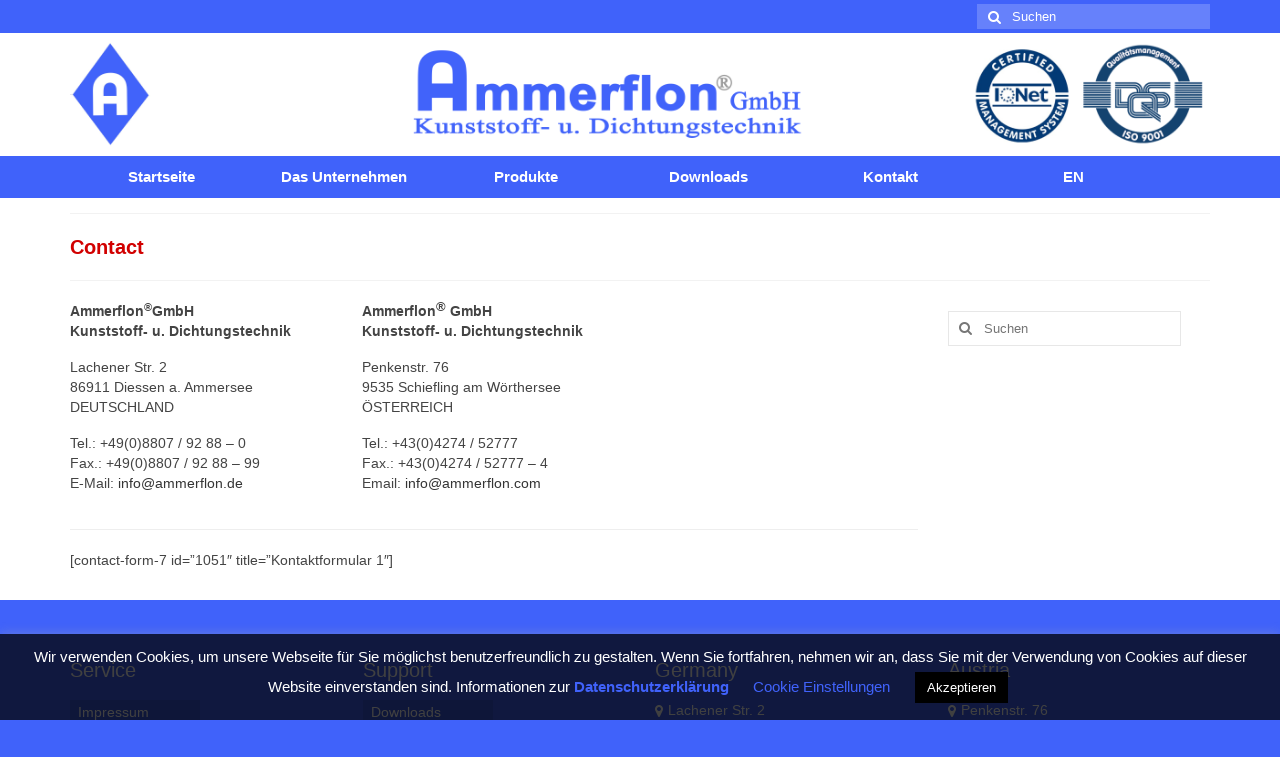

--- FILE ---
content_type: text/html; charset=UTF-8
request_url: https://www.ammerflon.de/contact/
body_size: 11376
content:
<!DOCTYPE html>
<html class="no-js" lang="de-DE" itemscope="itemscope" itemtype="https://schema.org/WebPage">
<head>
  <meta charset="UTF-8">
  <meta name="viewport" content="width=device-width, initial-scale=1.0">
  <meta http-equiv="X-UA-Compatible" content="IE=edge">
  <title>Contact &#8211; Ammerflon GmbH Kunststoff- u. Dichtungstechnik</title>
<meta name='robots' content='max-image-preview:large' />
<link rel='dns-prefetch' href='//s.w.org' />
<link rel="alternate" type="application/rss+xml" title="Ammerflon GmbH Kunststoff- u. Dichtungstechnik &raquo; Feed" href="https://www.ammerflon.de/feed/" />
<link rel="alternate" type="application/rss+xml" title="Ammerflon GmbH Kunststoff- u. Dichtungstechnik &raquo; Kommentar-Feed" href="https://www.ammerflon.de/comments/feed/" />
<script type="text/javascript">
window._wpemojiSettings = {"baseUrl":"https:\/\/s.w.org\/images\/core\/emoji\/14.0.0\/72x72\/","ext":".png","svgUrl":"https:\/\/s.w.org\/images\/core\/emoji\/14.0.0\/svg\/","svgExt":".svg","source":{"concatemoji":"https:\/\/www.ammerflon.de\/wp-includes\/js\/wp-emoji-release.min.js?ver=6.0.11"}};
/*! This file is auto-generated */
!function(e,a,t){var n,r,o,i=a.createElement("canvas"),p=i.getContext&&i.getContext("2d");function s(e,t){var a=String.fromCharCode,e=(p.clearRect(0,0,i.width,i.height),p.fillText(a.apply(this,e),0,0),i.toDataURL());return p.clearRect(0,0,i.width,i.height),p.fillText(a.apply(this,t),0,0),e===i.toDataURL()}function c(e){var t=a.createElement("script");t.src=e,t.defer=t.type="text/javascript",a.getElementsByTagName("head")[0].appendChild(t)}for(o=Array("flag","emoji"),t.supports={everything:!0,everythingExceptFlag:!0},r=0;r<o.length;r++)t.supports[o[r]]=function(e){if(!p||!p.fillText)return!1;switch(p.textBaseline="top",p.font="600 32px Arial",e){case"flag":return s([127987,65039,8205,9895,65039],[127987,65039,8203,9895,65039])?!1:!s([55356,56826,55356,56819],[55356,56826,8203,55356,56819])&&!s([55356,57332,56128,56423,56128,56418,56128,56421,56128,56430,56128,56423,56128,56447],[55356,57332,8203,56128,56423,8203,56128,56418,8203,56128,56421,8203,56128,56430,8203,56128,56423,8203,56128,56447]);case"emoji":return!s([129777,127995,8205,129778,127999],[129777,127995,8203,129778,127999])}return!1}(o[r]),t.supports.everything=t.supports.everything&&t.supports[o[r]],"flag"!==o[r]&&(t.supports.everythingExceptFlag=t.supports.everythingExceptFlag&&t.supports[o[r]]);t.supports.everythingExceptFlag=t.supports.everythingExceptFlag&&!t.supports.flag,t.DOMReady=!1,t.readyCallback=function(){t.DOMReady=!0},t.supports.everything||(n=function(){t.readyCallback()},a.addEventListener?(a.addEventListener("DOMContentLoaded",n,!1),e.addEventListener("load",n,!1)):(e.attachEvent("onload",n),a.attachEvent("onreadystatechange",function(){"complete"===a.readyState&&t.readyCallback()})),(e=t.source||{}).concatemoji?c(e.concatemoji):e.wpemoji&&e.twemoji&&(c(e.twemoji),c(e.wpemoji)))}(window,document,window._wpemojiSettings);
</script>
<style type="text/css">
img.wp-smiley,
img.emoji {
	display: inline !important;
	border: none !important;
	box-shadow: none !important;
	height: 1em !important;
	width: 1em !important;
	margin: 0 0.07em !important;
	vertical-align: -0.1em !important;
	background: none !important;
	padding: 0 !important;
}
</style>
	<link rel='stylesheet' id='wp-block-library-css'  href='https://www.ammerflon.de/wp-includes/css/dist/block-library/style.min.css?ver=6.0.11' type='text/css' media='all' />
<style id='global-styles-inline-css' type='text/css'>
body{--wp--preset--color--black: #000000;--wp--preset--color--cyan-bluish-gray: #abb8c3;--wp--preset--color--white: #ffffff;--wp--preset--color--pale-pink: #f78da7;--wp--preset--color--vivid-red: #cf2e2e;--wp--preset--color--luminous-vivid-orange: #ff6900;--wp--preset--color--luminous-vivid-amber: #fcb900;--wp--preset--color--light-green-cyan: #7bdcb5;--wp--preset--color--vivid-green-cyan: #00d084;--wp--preset--color--pale-cyan-blue: #8ed1fc;--wp--preset--color--vivid-cyan-blue: #0693e3;--wp--preset--color--vivid-purple: #9b51e0;--wp--preset--gradient--vivid-cyan-blue-to-vivid-purple: linear-gradient(135deg,rgba(6,147,227,1) 0%,rgb(155,81,224) 100%);--wp--preset--gradient--light-green-cyan-to-vivid-green-cyan: linear-gradient(135deg,rgb(122,220,180) 0%,rgb(0,208,130) 100%);--wp--preset--gradient--luminous-vivid-amber-to-luminous-vivid-orange: linear-gradient(135deg,rgba(252,185,0,1) 0%,rgba(255,105,0,1) 100%);--wp--preset--gradient--luminous-vivid-orange-to-vivid-red: linear-gradient(135deg,rgba(255,105,0,1) 0%,rgb(207,46,46) 100%);--wp--preset--gradient--very-light-gray-to-cyan-bluish-gray: linear-gradient(135deg,rgb(238,238,238) 0%,rgb(169,184,195) 100%);--wp--preset--gradient--cool-to-warm-spectrum: linear-gradient(135deg,rgb(74,234,220) 0%,rgb(151,120,209) 20%,rgb(207,42,186) 40%,rgb(238,44,130) 60%,rgb(251,105,98) 80%,rgb(254,248,76) 100%);--wp--preset--gradient--blush-light-purple: linear-gradient(135deg,rgb(255,206,236) 0%,rgb(152,150,240) 100%);--wp--preset--gradient--blush-bordeaux: linear-gradient(135deg,rgb(254,205,165) 0%,rgb(254,45,45) 50%,rgb(107,0,62) 100%);--wp--preset--gradient--luminous-dusk: linear-gradient(135deg,rgb(255,203,112) 0%,rgb(199,81,192) 50%,rgb(65,88,208) 100%);--wp--preset--gradient--pale-ocean: linear-gradient(135deg,rgb(255,245,203) 0%,rgb(182,227,212) 50%,rgb(51,167,181) 100%);--wp--preset--gradient--electric-grass: linear-gradient(135deg,rgb(202,248,128) 0%,rgb(113,206,126) 100%);--wp--preset--gradient--midnight: linear-gradient(135deg,rgb(2,3,129) 0%,rgb(40,116,252) 100%);--wp--preset--duotone--dark-grayscale: url('#wp-duotone-dark-grayscale');--wp--preset--duotone--grayscale: url('#wp-duotone-grayscale');--wp--preset--duotone--purple-yellow: url('#wp-duotone-purple-yellow');--wp--preset--duotone--blue-red: url('#wp-duotone-blue-red');--wp--preset--duotone--midnight: url('#wp-duotone-midnight');--wp--preset--duotone--magenta-yellow: url('#wp-duotone-magenta-yellow');--wp--preset--duotone--purple-green: url('#wp-duotone-purple-green');--wp--preset--duotone--blue-orange: url('#wp-duotone-blue-orange');--wp--preset--font-size--small: 13px;--wp--preset--font-size--medium: 20px;--wp--preset--font-size--large: 36px;--wp--preset--font-size--x-large: 42px;}.has-black-color{color: var(--wp--preset--color--black) !important;}.has-cyan-bluish-gray-color{color: var(--wp--preset--color--cyan-bluish-gray) !important;}.has-white-color{color: var(--wp--preset--color--white) !important;}.has-pale-pink-color{color: var(--wp--preset--color--pale-pink) !important;}.has-vivid-red-color{color: var(--wp--preset--color--vivid-red) !important;}.has-luminous-vivid-orange-color{color: var(--wp--preset--color--luminous-vivid-orange) !important;}.has-luminous-vivid-amber-color{color: var(--wp--preset--color--luminous-vivid-amber) !important;}.has-light-green-cyan-color{color: var(--wp--preset--color--light-green-cyan) !important;}.has-vivid-green-cyan-color{color: var(--wp--preset--color--vivid-green-cyan) !important;}.has-pale-cyan-blue-color{color: var(--wp--preset--color--pale-cyan-blue) !important;}.has-vivid-cyan-blue-color{color: var(--wp--preset--color--vivid-cyan-blue) !important;}.has-vivid-purple-color{color: var(--wp--preset--color--vivid-purple) !important;}.has-black-background-color{background-color: var(--wp--preset--color--black) !important;}.has-cyan-bluish-gray-background-color{background-color: var(--wp--preset--color--cyan-bluish-gray) !important;}.has-white-background-color{background-color: var(--wp--preset--color--white) !important;}.has-pale-pink-background-color{background-color: var(--wp--preset--color--pale-pink) !important;}.has-vivid-red-background-color{background-color: var(--wp--preset--color--vivid-red) !important;}.has-luminous-vivid-orange-background-color{background-color: var(--wp--preset--color--luminous-vivid-orange) !important;}.has-luminous-vivid-amber-background-color{background-color: var(--wp--preset--color--luminous-vivid-amber) !important;}.has-light-green-cyan-background-color{background-color: var(--wp--preset--color--light-green-cyan) !important;}.has-vivid-green-cyan-background-color{background-color: var(--wp--preset--color--vivid-green-cyan) !important;}.has-pale-cyan-blue-background-color{background-color: var(--wp--preset--color--pale-cyan-blue) !important;}.has-vivid-cyan-blue-background-color{background-color: var(--wp--preset--color--vivid-cyan-blue) !important;}.has-vivid-purple-background-color{background-color: var(--wp--preset--color--vivid-purple) !important;}.has-black-border-color{border-color: var(--wp--preset--color--black) !important;}.has-cyan-bluish-gray-border-color{border-color: var(--wp--preset--color--cyan-bluish-gray) !important;}.has-white-border-color{border-color: var(--wp--preset--color--white) !important;}.has-pale-pink-border-color{border-color: var(--wp--preset--color--pale-pink) !important;}.has-vivid-red-border-color{border-color: var(--wp--preset--color--vivid-red) !important;}.has-luminous-vivid-orange-border-color{border-color: var(--wp--preset--color--luminous-vivid-orange) !important;}.has-luminous-vivid-amber-border-color{border-color: var(--wp--preset--color--luminous-vivid-amber) !important;}.has-light-green-cyan-border-color{border-color: var(--wp--preset--color--light-green-cyan) !important;}.has-vivid-green-cyan-border-color{border-color: var(--wp--preset--color--vivid-green-cyan) !important;}.has-pale-cyan-blue-border-color{border-color: var(--wp--preset--color--pale-cyan-blue) !important;}.has-vivid-cyan-blue-border-color{border-color: var(--wp--preset--color--vivid-cyan-blue) !important;}.has-vivid-purple-border-color{border-color: var(--wp--preset--color--vivid-purple) !important;}.has-vivid-cyan-blue-to-vivid-purple-gradient-background{background: var(--wp--preset--gradient--vivid-cyan-blue-to-vivid-purple) !important;}.has-light-green-cyan-to-vivid-green-cyan-gradient-background{background: var(--wp--preset--gradient--light-green-cyan-to-vivid-green-cyan) !important;}.has-luminous-vivid-amber-to-luminous-vivid-orange-gradient-background{background: var(--wp--preset--gradient--luminous-vivid-amber-to-luminous-vivid-orange) !important;}.has-luminous-vivid-orange-to-vivid-red-gradient-background{background: var(--wp--preset--gradient--luminous-vivid-orange-to-vivid-red) !important;}.has-very-light-gray-to-cyan-bluish-gray-gradient-background{background: var(--wp--preset--gradient--very-light-gray-to-cyan-bluish-gray) !important;}.has-cool-to-warm-spectrum-gradient-background{background: var(--wp--preset--gradient--cool-to-warm-spectrum) !important;}.has-blush-light-purple-gradient-background{background: var(--wp--preset--gradient--blush-light-purple) !important;}.has-blush-bordeaux-gradient-background{background: var(--wp--preset--gradient--blush-bordeaux) !important;}.has-luminous-dusk-gradient-background{background: var(--wp--preset--gradient--luminous-dusk) !important;}.has-pale-ocean-gradient-background{background: var(--wp--preset--gradient--pale-ocean) !important;}.has-electric-grass-gradient-background{background: var(--wp--preset--gradient--electric-grass) !important;}.has-midnight-gradient-background{background: var(--wp--preset--gradient--midnight) !important;}.has-small-font-size{font-size: var(--wp--preset--font-size--small) !important;}.has-medium-font-size{font-size: var(--wp--preset--font-size--medium) !important;}.has-large-font-size{font-size: var(--wp--preset--font-size--large) !important;}.has-x-large-font-size{font-size: var(--wp--preset--font-size--x-large) !important;}
</style>
<link rel='stylesheet' id='cookie-law-info-css'  href='https://www.ammerflon.de/wp-content/plugins/cookie-law-info/public/css/cookie-law-info-public.css?ver=2.1.2' type='text/css' media='all' />
<link rel='stylesheet' id='cookie-law-info-gdpr-css'  href='https://www.ammerflon.de/wp-content/plugins/cookie-law-info/public/css/cookie-law-info-gdpr.css?ver=2.1.2' type='text/css' media='all' />
<link rel='stylesheet' id='tablepress-default-css'  href='https://www.ammerflon.de/wp-content/tablepress-combined.min.css?ver=178' type='text/css' media='all' />
<link rel='stylesheet' id='virtue_theme-css'  href='https://www.ammerflon.de/wp-content/themes/virtue/assets/css/virtue.css?ver=3.4.5' type='text/css' media='all' />
<link rel='stylesheet' id='virtue_skin-css'  href='https://www.ammerflon.de/wp-content/themes/virtue/assets/css/skins/default.css?ver=3.4.5' type='text/css' media='all' />
<link rel='stylesheet' id='wpgdprc-front-css-css'  href='https://www.ammerflon.de/wp-content/plugins/wp-gdpr-compliance/Assets/css/front.css?ver=1700470428' type='text/css' media='all' />
<style id='wpgdprc-front-css-inline-css' type='text/css'>
:root{--wp-gdpr--bar--background-color: #000000;--wp-gdpr--bar--color: #ffffff;--wp-gdpr--button--background-color: #000000;--wp-gdpr--button--background-color--darken: #000000;--wp-gdpr--button--color: #ffffff;}
</style>
<script type='text/javascript' src='https://www.ammerflon.de/wp-includes/js/jquery/jquery.min.js?ver=3.6.0' id='jquery-core-js'></script>
<script type='text/javascript' src='https://www.ammerflon.de/wp-includes/js/jquery/jquery-migrate.min.js?ver=3.3.2' id='jquery-migrate-js'></script>
<script type='text/javascript' id='cookie-law-info-js-extra'>
/* <![CDATA[ */
var Cli_Data = {"nn_cookie_ids":[],"cookielist":[],"non_necessary_cookies":[],"ccpaEnabled":"","ccpaRegionBased":"","ccpaBarEnabled":"","strictlyEnabled":["necessary","obligatoire"],"ccpaType":"gdpr","js_blocking":"","custom_integration":"","triggerDomRefresh":"","secure_cookies":""};
var cli_cookiebar_settings = {"animate_speed_hide":"500","animate_speed_show":"500","background":"#FFF","border":"#b1a6a6c2","border_on":"","button_1_button_colour":"#000","button_1_button_hover":"#000000","button_1_link_colour":"#fff","button_1_as_button":"1","button_1_new_win":"","button_2_button_colour":"#333","button_2_button_hover":"#292929","button_2_link_colour":"#4062fa","button_2_as_button":"","button_2_hidebar":"","button_3_button_colour":"#000","button_3_button_hover":"#000000","button_3_link_colour":"#fff","button_3_as_button":"1","button_3_new_win":"","button_4_button_colour":"#000","button_4_button_hover":"#000000","button_4_link_colour":"#4062fa","button_4_as_button":"","button_7_button_colour":"#61a229","button_7_button_hover":"#4e8221","button_7_link_colour":"#fff","button_7_as_button":"1","button_7_new_win":"","font_family":"inherit","header_fix":"","notify_animate_hide":"1","notify_animate_show":"","notify_div_id":"#cookie-law-info-bar","notify_position_horizontal":"right","notify_position_vertical":"bottom","scroll_close":"","scroll_close_reload":"","accept_close_reload":"","reject_close_reload":"","showagain_tab":"","showagain_background":"#fff","showagain_border":"#000","showagain_div_id":"#cookie-law-info-again","showagain_x_position":"100px","text":"#000","show_once_yn":"","show_once":"10000","logging_on":"","as_popup":"","popup_overlay":"1","bar_heading_text":"","cookie_bar_as":"banner","popup_showagain_position":"bottom-right","widget_position":"left"};
var log_object = {"ajax_url":"https:\/\/www.ammerflon.de\/wp-admin\/admin-ajax.php"};
/* ]]> */
</script>
<script type='text/javascript' src='https://www.ammerflon.de/wp-content/plugins/cookie-law-info/public/js/cookie-law-info-public.js?ver=2.1.2' id='cookie-law-info-js'></script>
<!--[if lt IE 9]>
<script type='text/javascript' src='https://www.ammerflon.de/wp-content/themes/virtue/assets/js/vendor/respond.min.js?ver=6.0.11' id='virtue-respond-js'></script>
<![endif]-->
<script type='text/javascript' id='wpgdprc-front-js-js-extra'>
/* <![CDATA[ */
var wpgdprcFront = {"ajaxUrl":"https:\/\/www.ammerflon.de\/wp-admin\/admin-ajax.php","ajaxNonce":"e77584ad44","ajaxArg":"security","pluginPrefix":"wpgdprc","blogId":"1","isMultiSite":"","locale":"de_DE","showSignUpModal":"","showFormModal":"","cookieName":"wpgdprc-consent","consentVersion":"","path":"\/","prefix":"wpgdprc"};
/* ]]> */
</script>
<script type='text/javascript' src='https://www.ammerflon.de/wp-content/plugins/wp-gdpr-compliance/Assets/js/front.min.js?ver=1700470428' id='wpgdprc-front-js-js'></script>
<link rel="https://api.w.org/" href="https://www.ammerflon.de/wp-json/" /><link rel="alternate" type="application/json" href="https://www.ammerflon.de/wp-json/wp/v2/pages/42" /><link rel="EditURI" type="application/rsd+xml" title="RSD" href="https://www.ammerflon.de/xmlrpc.php?rsd" />
<link rel="wlwmanifest" type="application/wlwmanifest+xml" href="https://www.ammerflon.de/wp-includes/wlwmanifest.xml" /> 
<meta name="generator" content="WordPress 6.0.11" />
<link rel="canonical" href="https://www.ammerflon.de/contact/" />
<link rel='shortlink' href='https://www.ammerflon.de/?p=42' />
<link rel="alternate" type="application/json+oembed" href="https://www.ammerflon.de/wp-json/oembed/1.0/embed?url=https%3A%2F%2Fwww.ammerflon.de%2Fcontact%2F" />
<link rel="alternate" type="text/xml+oembed" href="https://www.ammerflon.de/wp-json/oembed/1.0/embed?url=https%3A%2F%2Fwww.ammerflon.de%2Fcontact%2F&#038;format=xml" />
<meta name="generator" content="Site Kit by Google 1.82.0" />		<!-- Open Graph tags generated by Open Graph Metabox for WordPress -->
		<meta property="og:url" content="https://www.ammerflon.de/contact/" />

					<meta property="og:title" content="  Contact" />
		
					<meta property="og:description" content="[contact-form-7 id=&#8221;1051&#8243; title=&#8221;Kontaktformular 1&#8243;]" />
		
		
		
		
		
		<!-- /Open Graph tags generated by Open Graph Metabox for WordPress -->
		<style type="text/css">#logo {padding-top:9px;}#logo {padding-bottom:8px;}#logo {margin-left:0px;}#logo {margin-right:0px;}#nav-main {margin-top:0px;}#nav-main {margin-bottom:50px;}.headerfont, .tp-caption {font-family:Arial, Helvetica, sans-serif;}.topbarmenu ul li {font-family:Arial, Helvetica, sans-serif;}.home-message:hover {background-color:#353535; background-color: rgba(53, 53, 53, 0.6);}
  nav.woocommerce-pagination ul li a:hover, .wp-pagenavi a:hover, .panel-heading .accordion-toggle, .variations .kad_radio_variations label:hover, .variations .kad_radio_variations label.selectedValue {border-color: #353535;}
  a, #nav-main ul.sf-menu ul li a:hover, .product_price ins .amount, .price ins .amount, .color_primary, .primary-color, #logo a.brand, #nav-main ul.sf-menu a:hover,
  .woocommerce-message:before, .woocommerce-info:before, #nav-second ul.sf-menu a:hover, .footerclass a:hover, .posttags a:hover, .subhead a:hover, .nav-trigger-case:hover .kad-menu-name, 
  .nav-trigger-case:hover .kad-navbtn, #kadbreadcrumbs a:hover, #wp-calendar a, .star-rating, .has-virtue-primary-color {color: #353535;}
.widget_price_filter .ui-slider .ui-slider-handle, .product_item .kad_add_to_cart:hover, .product_item:hover a.button:hover, .product_item:hover .kad_add_to_cart:hover, .kad-btn-primary, html .woocommerce-page .widget_layered_nav ul.yith-wcan-label li a:hover, html .woocommerce-page .widget_layered_nav ul.yith-wcan-label li.chosen a,
.product-category.grid_item a:hover h5, .woocommerce-message .button, .widget_layered_nav_filters ul li a, .widget_layered_nav ul li.chosen a, .wpcf7 input.wpcf7-submit, .yith-wcan .yith-wcan-reset-navigation,
#containerfooter .menu li a:hover, .bg_primary, .portfolionav a:hover, .home-iconmenu a:hover, p.demo_store, .topclass, #commentform .form-submit #submit, .kad-hover-bg-primary:hover, .widget_shopping_cart_content .checkout,
.login .form-row .button, .variations .kad_radio_variations label.selectedValue, #payment #place_order, .wpcf7 input.wpcf7-back, .shop_table .actions input[type=submit].checkout-button, .cart_totals .checkout-button, input[type="submit"].button, .order-actions .button, .has-virtue-primary-background-color {background: #353535;}a:hover, .has-virtue-primary-light-color {color: #ce0000;} .kad-btn-primary:hover, .login .form-row .button:hover, #payment #place_order:hover, .yith-wcan .yith-wcan-reset-navigation:hover, .widget_shopping_cart_content .checkout:hover,
	.woocommerce-message .button:hover, #commentform .form-submit #submit:hover, .wpcf7 input.wpcf7-submit:hover, .widget_layered_nav_filters ul li a:hover, .cart_totals .checkout-button:hover,
	.widget_layered_nav ul li.chosen a:hover, .shop_table .actions input[type=submit].checkout-button:hover, .wpcf7 input.wpcf7-back:hover, .order-actions .button:hover, input[type="submit"].button:hover, .product_item:hover .kad_add_to_cart, .product_item:hover a.button, .has-virtue-primary-light-background-color {background: #ce0000;}.color_gray, .subhead, .subhead a, .posttags, .posttags a, .product_meta a {color:#333333;}input[type=number]::-webkit-inner-spin-button, input[type=number]::-webkit-outer-spin-button { -webkit-appearance: none; margin: 0; } input[type=number] {-moz-appearance: textfield;}.quantity input::-webkit-outer-spin-button,.quantity input::-webkit-inner-spin-button {display: none;}#containerfooter h3, #containerfooter, .footercredits p, .footerclass a, .footernav ul li a {color:#ffffff;}.contentclass, .nav-tabs>.active>a, .nav-tabs>.active>a:hover, .nav-tabs>.active>a:focus {background:#ffffff    ;}.topclass {background:#4062fa    ;}.headerclass {background:#ffffff    ;}.navclass {background:#4062fa    ;}.footerclass {background:#4062fa    ;}body {background:#4062fa ; background-position: 0% 0%;   }.kad-hidepostauthortop, .postauthortop {display:none;}.product_item .product_details h5 {text-transform: none;}@media (max-width: 979px) {.nav-trigger .nav-trigger-case {position: static; display: block; width: 100%;}}.product_item .product_details h5 {min-height:40px;}.entry-content p { margin-bottom:16px;}#containerfooter .menu {
    margin: 0;
}

#nav-second ul.sf-menu>li {
width: 16%;
}


#nav-main ul.sf-menu ul li a, #nav-second ul.sf-menu ul li a {
width: auto;
display: block;
padding: 5px;
color: #555;
text-align: left;
font-size: 11px;
} 

.sf-menu ul, .sf-menu li:hover ul, .sf-menu li.sfHover ul 
{
width: 300px;
}
#cookie-law-info-bar {
    background: rgba(0,0,0,.75)!important;
    color: #fff!important;
}</style><style type="text/css" title="dynamic-css" class="options-output">header #logo a.brand,.logofont{font-family:Arial, Helvetica, sans-serif;line-height:40px;font-weight:400;font-style:normal;font-size:32px;}.kad_tagline{font-family:Arial, Helvetica, sans-serif;line-height:20px;font-weight:400;font-style:normal;color:#4062fa;font-size:14px;}.product_item .product_details h5{font-family:Arial, Helvetica, sans-serif;line-height:20px;font-weight:700;font-style:normal;font-size:16px;}h1{font-family:Arial, Helvetica, sans-serif;line-height:30px;font-weight:700;font-style:normal;color:#d10000;font-size:20px;}h2{font-family:Arial, Helvetica, sans-serif;line-height:40px;font-weight:normal;font-style:normal;color:#000000;font-size:32px;}h3{font-family:Arial, Helvetica, sans-serif;line-height:40px;font-weight:400;font-style:normal;font-size:20px;}h4{font-family:Arial, Helvetica, sans-serif;line-height:40px;font-weight:400;font-style:normal;font-size:15px;}h5{font-family:Arial, Helvetica, sans-serif;line-height:24px;font-weight:700;font-style:normal;font-size:17px;}body{font-family:Arial, Helvetica, sans-serif;line-height:20px;font-weight:400;font-style:normal;font-size:14px;}#nav-main ul.sf-menu a{font-family:Arial, Helvetica, sans-serif;line-height:18px;font-weight:400;font-style:normal;color:#ffffff;font-size:12px;}#nav-second ul.sf-menu a{font-family:Arial, Helvetica, sans-serif;line-height:22px;font-weight:700;font-style:normal;color:#ffffff;font-size:15px;}.kad-nav-inner .kad-mnav, .kad-mobile-nav .kad-nav-inner li a,.nav-trigger-case{font-family:Arial, Helvetica, sans-serif;line-height:20px;font-weight:400;font-style:normal;color:#ffffff;font-size:16px;}</style></head>
<body class="page-template-default page page-id-42 wp-embed-responsive wide contact">
	<div id="kt-skip-link"><a href="#content">Skip to Main Content</a></div><svg xmlns="http://www.w3.org/2000/svg" viewBox="0 0 0 0" width="0" height="0" focusable="false" role="none" style="visibility: hidden; position: absolute; left: -9999px; overflow: hidden;" ><defs><filter id="wp-duotone-dark-grayscale"><feColorMatrix color-interpolation-filters="sRGB" type="matrix" values=" .299 .587 .114 0 0 .299 .587 .114 0 0 .299 .587 .114 0 0 .299 .587 .114 0 0 " /><feComponentTransfer color-interpolation-filters="sRGB" ><feFuncR type="table" tableValues="0 0.49803921568627" /><feFuncG type="table" tableValues="0 0.49803921568627" /><feFuncB type="table" tableValues="0 0.49803921568627" /><feFuncA type="table" tableValues="1 1" /></feComponentTransfer><feComposite in2="SourceGraphic" operator="in" /></filter></defs></svg><svg xmlns="http://www.w3.org/2000/svg" viewBox="0 0 0 0" width="0" height="0" focusable="false" role="none" style="visibility: hidden; position: absolute; left: -9999px; overflow: hidden;" ><defs><filter id="wp-duotone-grayscale"><feColorMatrix color-interpolation-filters="sRGB" type="matrix" values=" .299 .587 .114 0 0 .299 .587 .114 0 0 .299 .587 .114 0 0 .299 .587 .114 0 0 " /><feComponentTransfer color-interpolation-filters="sRGB" ><feFuncR type="table" tableValues="0 1" /><feFuncG type="table" tableValues="0 1" /><feFuncB type="table" tableValues="0 1" /><feFuncA type="table" tableValues="1 1" /></feComponentTransfer><feComposite in2="SourceGraphic" operator="in" /></filter></defs></svg><svg xmlns="http://www.w3.org/2000/svg" viewBox="0 0 0 0" width="0" height="0" focusable="false" role="none" style="visibility: hidden; position: absolute; left: -9999px; overflow: hidden;" ><defs><filter id="wp-duotone-purple-yellow"><feColorMatrix color-interpolation-filters="sRGB" type="matrix" values=" .299 .587 .114 0 0 .299 .587 .114 0 0 .299 .587 .114 0 0 .299 .587 .114 0 0 " /><feComponentTransfer color-interpolation-filters="sRGB" ><feFuncR type="table" tableValues="0.54901960784314 0.98823529411765" /><feFuncG type="table" tableValues="0 1" /><feFuncB type="table" tableValues="0.71764705882353 0.25490196078431" /><feFuncA type="table" tableValues="1 1" /></feComponentTransfer><feComposite in2="SourceGraphic" operator="in" /></filter></defs></svg><svg xmlns="http://www.w3.org/2000/svg" viewBox="0 0 0 0" width="0" height="0" focusable="false" role="none" style="visibility: hidden; position: absolute; left: -9999px; overflow: hidden;" ><defs><filter id="wp-duotone-blue-red"><feColorMatrix color-interpolation-filters="sRGB" type="matrix" values=" .299 .587 .114 0 0 .299 .587 .114 0 0 .299 .587 .114 0 0 .299 .587 .114 0 0 " /><feComponentTransfer color-interpolation-filters="sRGB" ><feFuncR type="table" tableValues="0 1" /><feFuncG type="table" tableValues="0 0.27843137254902" /><feFuncB type="table" tableValues="0.5921568627451 0.27843137254902" /><feFuncA type="table" tableValues="1 1" /></feComponentTransfer><feComposite in2="SourceGraphic" operator="in" /></filter></defs></svg><svg xmlns="http://www.w3.org/2000/svg" viewBox="0 0 0 0" width="0" height="0" focusable="false" role="none" style="visibility: hidden; position: absolute; left: -9999px; overflow: hidden;" ><defs><filter id="wp-duotone-midnight"><feColorMatrix color-interpolation-filters="sRGB" type="matrix" values=" .299 .587 .114 0 0 .299 .587 .114 0 0 .299 .587 .114 0 0 .299 .587 .114 0 0 " /><feComponentTransfer color-interpolation-filters="sRGB" ><feFuncR type="table" tableValues="0 0" /><feFuncG type="table" tableValues="0 0.64705882352941" /><feFuncB type="table" tableValues="0 1" /><feFuncA type="table" tableValues="1 1" /></feComponentTransfer><feComposite in2="SourceGraphic" operator="in" /></filter></defs></svg><svg xmlns="http://www.w3.org/2000/svg" viewBox="0 0 0 0" width="0" height="0" focusable="false" role="none" style="visibility: hidden; position: absolute; left: -9999px; overflow: hidden;" ><defs><filter id="wp-duotone-magenta-yellow"><feColorMatrix color-interpolation-filters="sRGB" type="matrix" values=" .299 .587 .114 0 0 .299 .587 .114 0 0 .299 .587 .114 0 0 .299 .587 .114 0 0 " /><feComponentTransfer color-interpolation-filters="sRGB" ><feFuncR type="table" tableValues="0.78039215686275 1" /><feFuncG type="table" tableValues="0 0.94901960784314" /><feFuncB type="table" tableValues="0.35294117647059 0.47058823529412" /><feFuncA type="table" tableValues="1 1" /></feComponentTransfer><feComposite in2="SourceGraphic" operator="in" /></filter></defs></svg><svg xmlns="http://www.w3.org/2000/svg" viewBox="0 0 0 0" width="0" height="0" focusable="false" role="none" style="visibility: hidden; position: absolute; left: -9999px; overflow: hidden;" ><defs><filter id="wp-duotone-purple-green"><feColorMatrix color-interpolation-filters="sRGB" type="matrix" values=" .299 .587 .114 0 0 .299 .587 .114 0 0 .299 .587 .114 0 0 .299 .587 .114 0 0 " /><feComponentTransfer color-interpolation-filters="sRGB" ><feFuncR type="table" tableValues="0.65098039215686 0.40392156862745" /><feFuncG type="table" tableValues="0 1" /><feFuncB type="table" tableValues="0.44705882352941 0.4" /><feFuncA type="table" tableValues="1 1" /></feComponentTransfer><feComposite in2="SourceGraphic" operator="in" /></filter></defs></svg><svg xmlns="http://www.w3.org/2000/svg" viewBox="0 0 0 0" width="0" height="0" focusable="false" role="none" style="visibility: hidden; position: absolute; left: -9999px; overflow: hidden;" ><defs><filter id="wp-duotone-blue-orange"><feColorMatrix color-interpolation-filters="sRGB" type="matrix" values=" .299 .587 .114 0 0 .299 .587 .114 0 0 .299 .587 .114 0 0 .299 .587 .114 0 0 " /><feComponentTransfer color-interpolation-filters="sRGB" ><feFuncR type="table" tableValues="0.098039215686275 1" /><feFuncG type="table" tableValues="0 0.66274509803922" /><feFuncB type="table" tableValues="0.84705882352941 0.41960784313725" /><feFuncA type="table" tableValues="1 1" /></feComponentTransfer><feComposite in2="SourceGraphic" operator="in" /></filter></defs></svg>
	<div id="wrapper" class="container">
	<header class="banner headerclass" itemscope itemtype="https://schema.org/WPHeader">
	<div id="topbar" class="topclass">
	<div class="container">
		<div class="row">
			<div class="col-md-6 col-sm-6 kad-topbar-left">
				<div class="topbarmenu clearfix">
								</div>
			</div><!-- close col-md-6 --> 
			<div class="col-md-6 col-sm-6 kad-topbar-right">
				<div id="topbar-search" class="topbar-widget">
					<form role="search" method="get" class="form-search" action="https://www.ammerflon.de/">
	<label>
		<span class="screen-reader-text">Suche nach:</span>
		<input type="text" value="" name="s" class="search-query" placeholder="Suchen">
	</label>
	<button type="submit" class="search-icon"><i class="icon-search"></i></button>
</form>				</div>
			</div> <!-- close col-md-6-->
		</div> <!-- Close Row -->
	</div> <!-- Close Container -->
</div>	<div class="container">
		<div class="row">
			<div class="col-md-12 clearfix kad-header-left">
				<div id="logo" class="logocase">
					<a class="brand logofont" href="https://www.ammerflon.de/">
													<div id="thelogo">
								<img src="https://www.ammerflon.de/wp-content/uploads/2018/06/banner12-1.jpg" alt="Ammerflon GmbH Kunststoff- u. Dichtungstechnik" width="10000" height="928" class="kad-standard-logo" />
															</div>
												</a>
									</div> <!-- Close #logo -->
			</div><!-- close logo span -->
			       
		</div> <!-- Close Row -->
		 
	</div> <!-- Close Container -->
			<section id="cat_nav" class="navclass">
			<div class="container">
				<nav id="nav-second" class="clearfix" itemscope itemtype="https://schema.org/SiteNavigationElement">
					<ul id="menu-menue-de" class="sf-menu"><li  class=" menu-item-2067"><a href="https://www.ammerflon.de/"><span>Startseite</span></a></li>
<li  class=" menu-item-2069"><a href="https://www.ammerflon.de/das-unternehmen/"><span>Das Unternehmen</span></a></li>
<li  class=" sf-dropdown menu-item-2070"><a href="https://www.ammerflon.de/produkte/"><span>Produkte</span></a>
<ul class="sub-menu sf-dropdown-menu dropdown">
	<li  class=" sf-dropdown-submenu menu-item-2071"><a href="https://www.ammerflon.de/ptfe-dichtungen/"><span>PTFE Dichtungen</span></a>
	<ul class="sub-menu sf-dropdown-menu dropdown">
		<li  class=" menu-item-2153"><a href="https://www.ammerflon.de/ptfe-flachdichtungsband/"><span>PTFE-Flachdichtungsband</span></a></li>
		<li  class=" menu-item-2073"><a href="https://www.ammerflon.de/ptfe-flachdichtungsfolie/"><span>PTFE-Flachdichtungsfolie</span></a></li>
		<li  class=" menu-item-2074"><a href="https://www.ammerflon.de/ptfe-dichtungsplatten/"><span>PTFE-Dichtungsplatten</span></a></li>
		<li  class=" menu-item-2075"><a href="https://www.ammerflon.de/ptfe-rundschnuere/"><span>PTFE-Rundschnüre</span></a></li>
		<li  class=" menu-item-2076"><a href="https://www.ammerflon.de/ptfe-gewindedichtband/"><span>PTFE-Gewindedichtband</span></a></li>
	</ul>
</li>
	<li  class=" menu-item-2077"><a href="https://www.ammerflon.de/praezisionsfertigteile/"><span>Präzisionsfertigteile</span></a></li>
	<li  class=" sf-dropdown-submenu menu-item-2078"><a href="https://www.ammerflon.de/halbzeuge/"><span>Halbzeuge</span></a>
	<ul class="sub-menu sf-dropdown-menu dropdown">
		<li  class=" menu-item-2079"><a href="https://www.ammerflon.de/ptfe-rundstaebeptfe-rohre/"><span>PTFE-Rundstäbe, PTFE-Rohre</span></a></li>
		<li  class=" menu-item-2080"><a href="https://www.ammerflon.de/ptfe-plattenptfe-folien/"><span>PTFE-Platten, PTFE-Folien</span></a></li>
		<li  class=" menu-item-2081"><a href="https://www.ammerflon.de/folien-aus-fep-pfa-pvdf/"><span>Folien aus FEP, PFA, PVDF</span></a></li>
		<li  class=" menu-item-2082"><a href="https://www.ammerflon.de/pvdf-rundstaebe/"><span>PVDF-Rundstäbe</span></a></li>
		<li  class=" menu-item-2083"><a href="https://www.ammerflon.de/pvdf-platten/"><span>PVDF-Platten</span></a></li>
		<li  class=" menu-item-2084"><a href="https://www.ammerflon.de/peek-platten/"><span>PEEK-Platten</span></a></li>
		<li  class=" menu-item-2085"><a href="https://www.ammerflon.de/peek-rundstaebe/"><span>PEEK-Rundstäbe</span></a></li>
		<li  class=" menu-item-2086"><a href="https://www.ammerflon.de/pctfe-staebe/"><span>PCTFE-Rundstäbe</span></a></li>
		<li  class=" menu-item-2087"><a href="https://www.ammerflon.de/pfa-rundstaebe/"><span>PFA-Rundstäbe</span></a></li>
	</ul>
</li>
	<li  class=" sf-dropdown-submenu menu-item-2088"><a href="https://www.ammerflon.de/schlaeuche-aus-ptfe-und-fep/"><span>Schläuche aus PTFE und FEP</span></a>
	<ul class="sub-menu sf-dropdown-menu dropdown">
		<li  class=" menu-item-2089"><a href="https://www.ammerflon.de/ptfe-isolierschlaeuche-awg-standard/"><span>PTFE-Isolierschläuche (AWG-Standard)</span></a></li>
		<li  class=" menu-item-2090"><a href="https://www.ammerflon.de/ptfe-waermeschrumpfschlaeuche-normalwandig-1-31/"><span>FEP-Wärmeschrumpfschläuche normalwandig 1.3:1</span></a></li>
		<li  class=" menu-item-2091"><a href="https://www.ammerflon.de/ptfe-waermeschrumpfschlaeuche-1-61/"><span>FEP-Wärmeschrumpfschläuche 1.6:1</span></a></li>
		<li  class=" menu-item-2092"><a href="https://www.ammerflon.de/ptfe-waermeschrumpfschlaeuche-fuer-walzueberzuege/"><span>FEP-Wärmeschrumpfschläuche für Walzüberzüge</span></a></li>
		<li  class=" menu-item-2093"><a href="https://www.ammerflon.de/ptfe-waermeschrumpfschlaeuche-21/"><span>PTFE-Wärmeschrumpfschläuche 2:1</span></a></li>
		<li  class=" menu-item-2094"><a href="https://www.ammerflon.de/ptfe-industrieschrumpfschlaeuche-21/"><span>PTFE-Industrieschrumpfschläuche 2:1</span></a></li>
		<li  class=" menu-item-2095"><a href="https://www.ammerflon.de/ptfe-schrumpfschlaeuche-41/"><span>PTFE-Schrumpfschläuche 4:1</span></a></li>
		<li  class=" menu-item-2096"><a href="https://www.ammerflon.de/ptfe-industrieschlaeuche/"><span>PTFE-Industrieschläuche</span></a></li>
	</ul>
</li>
	<li  class=" sf-dropdown-submenu menu-item-2144"><a href="https://www.ammerflon.de/ptfe-glasgewebefolien/"><span>PTFE Glasgewebefolien</span></a>
	<ul class="sub-menu sf-dropdown-menu dropdown">
		<li  class=" menu-item-2146"><a href="https://www.ammerflon.de/eigenschaften-und-anwendungsbereiche/"><span>PTFE Glasgewebefolien<br />Eigenschaften und Anwendungsbereiche</span></a></li>
		<li  class=" menu-item-2147"><a href="https://www.ammerflon.de/poroese-ausfuehrung/"><span>PTFE Glasgewebefolie<br />Poröse Ausführung</span></a></li>
		<li  class=" menu-item-2148"><a href="https://www.ammerflon.de/geschlossene-oberflaeche-nicht-klebend/"><span>PTFE Glasgewebefolie<br />Geschlossene Oberfläche, nicht klebend</span></a></li>
		<li  class=" menu-item-2149"><a href="https://www.ammerflon.de/geschlossene-oberflaeche-einseitig-geaetzt/"><span>PTFE Glasgewebefolie<br />Geschlossene Oberfläche, einseitig geätzt</span></a></li>
		<li  class=" menu-item-2136"><a href="https://www.ammerflon.de/antistatik-ausfuehrung-nicht-klebend/"><span>PTFE Glasgewebefolie<br />Antistatik-Ausführung, nicht klebend</span></a></li>
		<li  class=" menu-item-2142"><a href="https://www.ammerflon.de/ptfe-glasgewebefolieeinseitig-selbstklebend/"><span>PTFE Glasgewebefolie<br />Einseitig selbstklebend</span></a></li>
		<li  class=" menu-item-2141"><a href="https://www.ammerflon.de/einseitig-selbstklebend-mit-anstistik-ausfuehrung/"><span>PTFE Glasgewebefolie<br>Einseitig selbstklebend mit Antistatik-Ausführung</span></a></li>
		<li  class=" menu-item-2140"><a href="https://www.ammerflon.de/geschlossene-oberflaechenicht-klebend-premium-qualitaet/"><span>PTFE Glasgewebefolie<br />Geschlossene Oberfläche, nicht klebend, Premium Qualität</span></a></li>
		<li  class=" menu-item-2139"><a href="https://www.ammerflon.de/geschlossene-oberflaechemit-antistatik-ausruestung-premium-qualitaet/"><span>PTFE Glasgewebefolie<br />Geschlossene Oberfläche,mit Antistatik-Ausrüstung, Premium Qualität</span></a></li>
		<li  class=" menu-item-2138"><a href="https://www.ammerflon.de/flexible-ausfuehrung-fuer-kompensatoren/"><span>PTFE-Glasgewebefolie<br />flexible Ausführung für Kompensatoren</span></a></li>
		<li  class=" menu-item-2137"><a href="https://www.ammerflon.de/offenmaschige-ausfuehrung/"><span>PTFE Glasgewebefolie<br />Offenmaschige Ausführung</span></a></li>
		<li  class=" menu-item-2134"><a href="https://www.ammerflon.de/offenmaschige-as-ausfuehrung/"><span>PTFE Glasgewebefolie<br />offenmaschige AS-Ausführung</span></a></li>
		<li  class=" menu-item-2150"><a href="https://www.ammerflon.de/membranen-fuer-textile-architektur/"><span>PTFE Glasgewebefolie<br />Membranen für textile Architektur</span></a></li>
	</ul>
</li>
	<li  class=" menu-item-2097"><a href="https://www.ammerflon.de/stopfbuchspackungen/"><span>Stopfbuchspackungen</span></a></li>
</ul>
</li>
<li  class=" menu-item-2214"><a href="https://www.ammerflon.de/downloads-de/"><span>Downloads</span></a></li>
<li  class=" sf-dropdown menu-item-2099"><a href="https://www.ammerflon.de/kontakt/"><span>Kontakt</span></a>
<ul class="sub-menu sf-dropdown-menu dropdown">
	<li  class=" menu-item-2100"><a href="https://www.ammerflon.de/das-unternehmen/datenschutz/"><span>Datenschutz</span></a></li>
	<li  class=" menu-item-2101"><a href="https://www.ammerflon.de/impressum/"><span>Impressum</span></a></li>
</ul>
</li>
<li  class=" menu-item-2250"><a href="http://www.ammerflon.com"><span>EN</span></a></li>
</ul>				</nav>
			</div><!--close container-->
		</section>
	</header>
	<div class="wrap contentclass" role="document">

	<div id="pageheader" class="titleclass">
	<div class="container">
		<div class="page-header">
			<h1 class="entry-title" itemprop="name">
				Contact			</h1>
					</div>
	</div><!--container-->
</div><!--titleclass-->
<div id="content" class="container container-contained">
	<div class="row">
		<div class="main col-lg-9 col-md-8" role="main">
			<div class="entry-content" itemprop="mainContentOfPage" itemscope itemtype="https://schema.org/WebPageElement">
				<div class="row"> <div class="col-md-4">
<p><strong>Ammerflon<sup>®</sup>GmbH</strong><br />
<strong> Kunststoff- u. Dichtungstechnik</strong></p>
<p>Lachener Str. 2<br />
86911 Diessen a. Ammersee<br />
DEUTSCHLAND</p>
<p>Tel.: +49(0)8807 / 92 88 &#8211; 0<br />
Fax.: +49(0)8807 / 92 88 &#8211; 99<br />
E-Mail: <a href="mailto:info@ammerflon.de">info@ammerflon.de</a></p>
</div><div class="col-md-4">
<p><strong>Ammerflon<sup><span style="font-size: small;">®</span></sup> GmbH</strong><br />
<strong> Kunststoff- u. Dichtungstechnik</strong></p>
<p>Penkenstr. 76<br />
9535 Schiefling am Wörthersee<br />
ÖSTERREICH</p>
<p>Tel.: +43(0)4274 / 52777<br />
Fax.: +43(0)4274 / 52777 &#8211; 4<br />
Email: <a href="mailto:info@ammerflon.com">info@ammerflon.com</a></p>
</div><div class="col-md-4">
</div></div>
<hr />
[contact-form-7 id=&#8221;1051&#8243; title=&#8221;Kontaktformular 1&#8243;]
			</div>
					</div><!-- /.main -->
<aside class="col-lg-3 col-md-4 kad-sidebar" role="complementary" itemscope itemtype="https://schema.org/WPSideBar">
	<div class="sidebar">
		<section id="search-2" class="widget-1 widget-first widget widget_search"><div class="widget-inner"><form role="search" method="get" class="form-search" action="https://www.ammerflon.de/">
	<label>
		<span class="screen-reader-text">Suche nach:</span>
		<input type="text" value="" name="s" class="search-query" placeholder="Suchen">
	</label>
	<button type="submit" class="search-icon"><i class="icon-search"></i></button>
</form></div></section>	</div><!-- /.sidebar -->
</aside><!-- /aside -->
			</div><!-- /.row-->
		</div><!-- /.content -->
	</div><!-- /.wrap -->
	<footer id="containerfooter" class="footerclass" itemscope itemtype="https://schema.org/WPFooter">
  <div class="container">
  	<div class="row">
  		 
					<div class="col-md-3 col-sm-6 footercol1">
					<div class="widget-1 widget-first footer-widget"><aside id="nav_menu-6" class="widget widget_nav_menu"><h3>Service</h3><ul id="menu-fusszeile-1-de" class="menu"><li  class=" menu-item-2220"><a href="https://www.ammerflon.de/impressum/"><span>Impressum</span></a></li>
<li  class=" menu-item-2221"><a href="https://www.ammerflon.de/das-unternehmen/datenschutz/"><span>Datenschutz</span></a></li>
<li  class=" menu-item-2222"><a href="https://www.ammerflon.de/kontakt/"><span>Kontakt</span></a></li>
</ul></aside></div>					</div> 
            					 
					<div class="col-md-3  col-sm-6 footercol2">
					<div class="widget-1 widget-first footer-widget"><aside id="nav_menu-5" class="widget widget_nav_menu"><h3>Support</h3><ul id="menu-fusszeile-2" class="menu"><li  class=" menu-item-2292"><a href="https://www.ammerflon.de/downloads-de/"><span>Downloads</span></a></li>
</ul></aside></div>					</div> 
		        		         
					<div class="col-md-3 col-sm-6 footercol3">
					<div class="widget-1 widget-first footer-widget"><aside id="widget_kadence_contact-6" class="widget widget_kadence_contact"><h3>Germany</h3>			<div class="vcard">
								<p class="vcard-address"><i class="icon-map-marker"></i>Lachener Str. 2				<span>D-86911 Diessen a. Ammersee  </span></p>
								<p class="tel"><i class="icon-tablet"></i> Fax.: +49(0)8807 / 92 88–99</p>				<p class="tel fixedtel"><i class="icon-phone"></i> Phone.: +49(0)8807 / 92 88 - 0</p>				<p><a class="email" href="mailto:info@ammerflon.de"><i class="icon-envelope"></i> info@ammerflon.de</a></p>     </div>
  </aside></div><div class="widget-2 widget-last footer-widget"><aside id="widget_kadence_contact-8" class="widget widget_kadence_contact"><h3>Deutschland</h3>			<div class="vcard">
								<p class="vcard-address"><i class="icon-map-marker"></i>Lachener Str. 2				<span>D-86911 Diessen a. Ammersee Phone.: +49(0)8807 / 92 88 - 0 </span></p>
								<p class="tel"><i class="icon-tablet"></i> Fax.: +49(0)8807 / 92 88–99</p>								<p><a class="email" href="mailto:info@ammerflon.de"><i class="icon-envelope"></i> info@ammerflon.de</a></p>     </div>
  </aside></div>					</div> 
	            				 
					<div class="col-md-3 col-sm-6 footercol4">
					<div class="widget-1 widget-first footer-widget"><aside id="widget_kadence_contact-7" class="widget widget_kadence_contact"><h3>Austria</h3>			<div class="vcard">
								<p class="vcard-address"><i class="icon-map-marker"></i>Penkenstr. 76				<span>A-9535 Schiefling am Wörthersee  </span></p>
								<p class="tel"><i class="icon-tablet"></i> Fax.: +43(0)4274/52777–4</p>				<p class="tel fixedtel"><i class="icon-phone"></i> Phone.: +43(0)4274/52777</p>				<p><a class="email" href="mailto:info@ammerflon.com"><i class="icon-envelope"></i> info@ammerflon.com</a></p>     </div>
  </aside></div><div class="widget-2 widget-last footer-widget"><aside id="widget_kadence_contact-9" class="widget widget_kadence_contact"><h3>Österreich</h3>			<div class="vcard">
								<p class="vcard-address"><i class="icon-map-marker"></i>Penkenstr. 76				<span>A-9535 Schiefling am Wörthersee  </span></p>
								<p class="tel"><i class="icon-tablet"></i> Fax.: +43(0)4274/52777–4</p>				<p class="tel fixedtel"><i class="icon-phone"></i> Phone.: +43(0)4274/52777</p>				<p><a class="email" href="mailto:info@ammerflon.com"><i class="icon-envelope"></i> info@ammerflon.com</a></p>     </div>
  </aside></div>					</div> 
		        		            </div>
        <div class="footercredits clearfix">
    		
    		        	<p>&copy; 2026 Ammerflon<Sup>&reg;</Sup> GmbH Kunststoff- u. Dichtungstechnik
<p><a href="https://www.basic4web.com/" target="_blank">Powered by Ing. Dipl.-Ing. (FH) Thomas Kohlweiss Basic4Web.com</a></p></p>
    	</div>

  </div>

</footer>

		</div><!--Wrapper-->
		<!--googleoff: all--><div id="cookie-law-info-bar" data-nosnippet="true"><span>Wir verwenden Cookies, um unsere Webseite für Sie möglichst benutzerfreundlich zu gestalten. Wenn Sie fortfahren, nehmen wir an, dass Sie mit der Verwendung von Cookies auf dieser Website einverstanden sind. Informationen zur <a href="https://www.ammerflon.de/das-unternehmen/datenschutz/" id="CONSTANT_OPEN_URL" target="_blank" class="cli-plugin-main-link">Datenschutzerklärung</a> <a role='button' class="cli_settings_button" style="margin:5px 20px 5px 20px">Cookie Einstellungen</a><a role='button' data-cli_action="accept" id="cookie_action_close_header" class="medium cli-plugin-button cli-plugin-main-button cookie_action_close_header cli_action_button wt-cli-accept-btn" style="margin:5px">Akzeptieren</a></span></div><div id="cookie-law-info-again" data-nosnippet="true"><span id="cookie_hdr_showagain">Datenschutzerklärung</span></div><div class="cli-modal" data-nosnippet="true" id="cliSettingsPopup" tabindex="-1" role="dialog" aria-labelledby="cliSettingsPopup" aria-hidden="true">
  <div class="cli-modal-dialog" role="document">
	<div class="cli-modal-content cli-bar-popup">
		  <button type="button" class="cli-modal-close" id="cliModalClose">
			<svg class="" viewBox="0 0 24 24"><path d="M19 6.41l-1.41-1.41-5.59 5.59-5.59-5.59-1.41 1.41 5.59 5.59-5.59 5.59 1.41 1.41 5.59-5.59 5.59 5.59 1.41-1.41-5.59-5.59z"></path><path d="M0 0h24v24h-24z" fill="none"></path></svg>
			<span class="wt-cli-sr-only">Schließen</span>
		  </button>
		  <div class="cli-modal-body">
			<div class="cli-container-fluid cli-tab-container">
	<div class="cli-row">
		<div class="cli-col-12 cli-align-items-stretch cli-px-0">
			<div class="cli-privacy-overview">
				<h4>Datenschutzübersicht</h4>				<div class="cli-privacy-content">
					<div class="cli-privacy-content-text">Diese Website verwendet Cookies, um Ihre Erfahrung zu verbessern, während Sie durch die Webseite navigieren. Von diesen Cookies werden die nach Bedarf kategorisierten Cookies in Ihrem Browser gespeichert, da sie für das Funktionieren der Grundfunktionen der Website von wesentlicher Bedeutung sind. Wir verwenden auch Cookies von Drittanbietern, mit denen wir analysieren und nachvollziehen können, wie Sie diese Website nutzen. Diese Cookies werden nur mit Ihrer Zustimmung in Ihrem Browser gespeichert. Sie haben auch die Möglichkeit, diese Cookies zu deaktivieren. Das Deaktivieren einiger dieser Cookies kann sich jedoch auf Ihr Surferlebnis auswirken.</div>
				</div>
				<a class="cli-privacy-readmore" aria-label="Mehr anzeigen" role="button" data-readmore-text="Mehr anzeigen" data-readless-text="Weniger anzeigen"></a>			</div>
		</div>
		<div class="cli-col-12 cli-align-items-stretch cli-px-0 cli-tab-section-container">
												<div class="cli-tab-section">
						<div class="cli-tab-header">
							<a role="button" tabindex="0" class="cli-nav-link cli-settings-mobile" data-target="necessary" data-toggle="cli-toggle-tab">
								Necessary							</a>
															<div class="wt-cli-necessary-checkbox">
									<input type="checkbox" class="cli-user-preference-checkbox"  id="wt-cli-checkbox-necessary" data-id="checkbox-necessary" checked="checked"  />
									<label class="form-check-label" for="wt-cli-checkbox-necessary">Necessary</label>
								</div>
								<span class="cli-necessary-caption">immer aktiv</span>
													</div>
						<div class="cli-tab-content">
							<div class="cli-tab-pane cli-fade" data-id="necessary">
								<div class="wt-cli-cookie-description">
									Diese notwendige Cookies sind für das reibungslose Funktionieren der Website unbedingt erforderlich. Diese Kategorie umfasst nur Cookies, die grundlegende Funktionen und Sicherheitsmerkmale der Webseite gewährleisten. Diese Cookies speichern keine persönlichen Informationen oder Daten.								</div>
							</div>
						</div>
					</div>
																		</div>
	</div>
</div>
		  </div>
		  <div class="cli-modal-footer">
			<div class="wt-cli-element cli-container-fluid cli-tab-container">
				<div class="cli-row">
					<div class="cli-col-12 cli-align-items-stretch cli-px-0">
						<div class="cli-tab-footer wt-cli-privacy-overview-actions">
						
															<a id="wt-cli-privacy-save-btn" role="button" tabindex="0" data-cli-action="accept" class="wt-cli-privacy-btn cli_setting_save_button wt-cli-privacy-accept-btn cli-btn">SPEICHERN &amp; AKZEPTIEREN</a>
													</div>
						
					</div>
				</div>
			</div>
		</div>
	</div>
  </div>
</div>
<div class="cli-modal-backdrop cli-fade cli-settings-overlay"></div>
<div class="cli-modal-backdrop cli-fade cli-popupbar-overlay"></div>
<!--googleon: all--><script type='text/javascript' src='https://www.ammerflon.de/wp-content/themes/virtue/assets/js/min/bootstrap-min.js?ver=3.4.5' id='bootstrap-js'></script>
<script type='text/javascript' src='https://www.ammerflon.de/wp-includes/js/hoverIntent.min.js?ver=1.10.2' id='hoverIntent-js'></script>
<script type='text/javascript' src='https://www.ammerflon.de/wp-includes/js/imagesloaded.min.js?ver=4.1.4' id='imagesloaded-js'></script>
<script type='text/javascript' src='https://www.ammerflon.de/wp-includes/js/masonry.min.js?ver=4.2.2' id='masonry-js'></script>
<script type='text/javascript' src='https://www.ammerflon.de/wp-content/themes/virtue/assets/js/min/plugins-min.js?ver=3.4.5' id='virtue_plugins-js'></script>
<script type='text/javascript' src='https://www.ammerflon.de/wp-content/themes/virtue/assets/js/min/magnific-popup-min.js?ver=3.4.5' id='magnific-popup-js'></script>
<script type='text/javascript' id='virtue-lightbox-init-js-extra'>
/* <![CDATA[ */
var virtue_lightbox = {"loading":"Wird geladen...","of":"%curr% von %total%","error":"Das Bild konnte nicht geladen werden."};
/* ]]> */
</script>
<script type='text/javascript' src='https://www.ammerflon.de/wp-content/themes/virtue/assets/js/min/virtue-lightbox-init-min.js?ver=3.4.5' id='virtue-lightbox-init-js'></script>
<script type='text/javascript' src='https://www.ammerflon.de/wp-content/themes/virtue/assets/js/min/main-min.js?ver=3.4.5' id='virtue_main-js'></script>

	</body>
</html>